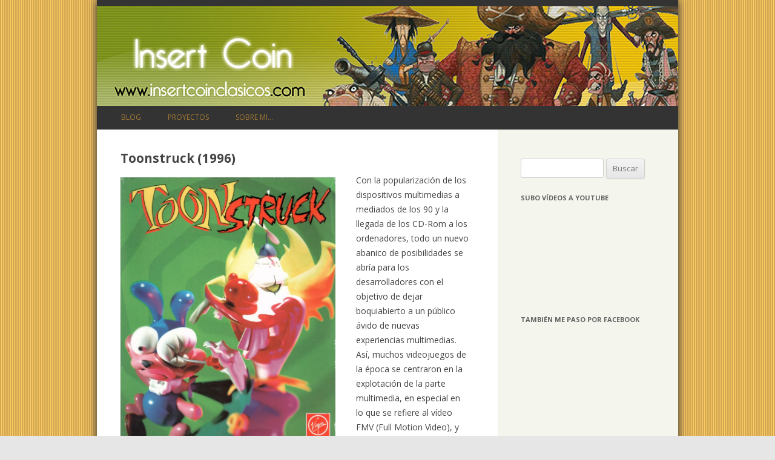

--- FILE ---
content_type: text/html; charset=UTF-8
request_url: https://www.insertcoinclasicos.com/2019/11/14/toonstruck-1996/
body_size: 45364
content:
<!DOCTYPE html>
<!--[if IE 7]>
<html class="ie ie7" lang="es">
<![endif]-->
<!--[if IE 8]>
<html class="ie ie8" lang="es">
<![endif]-->
<!--[if !(IE 7) & !(IE 8)]><!-->
<html lang="es">
<!--<![endif]-->
<head>
<meta charset="UTF-8" />
<meta name="viewport" content="width=device-width" />
<title>Toonstruck (1996) | Insert Coin</title>
<link rel="profile" href="http://gmpg.org/xfn/11" />
<link rel="pingback" href="https://www.insertcoinclasicos.com/xmlrpc.php" />
<link rel="shortcut icon" href="https://www.insertcoinclasicos.com/wp-content/themes/twentytwelvelives/favicon.ico" />
<!--[if lt IE 9]>
<script src="https://www.insertcoinclasicos.com/wp-content/themes/twentytwelvelives/js/html5.js" type="text/javascript"></script>
<![endif]-->
<meta name='robots' content='max-image-preview:large' />
	<style>img:is([sizes="auto" i], [sizes^="auto," i]) { contain-intrinsic-size: 3000px 1500px }</style>
	<link rel='dns-prefetch' href='//secure.gravatar.com' />
<link rel='dns-prefetch' href='//stats.wp.com' />
<link rel='dns-prefetch' href='//fonts.googleapis.com' />
<link rel='dns-prefetch' href='//v0.wordpress.com' />
<link rel="alternate" type="application/rss+xml" title="Insert Coin &raquo; Feed" href="https://www.insertcoinclasicos.com/feed/" />
<link rel="alternate" type="application/rss+xml" title="Insert Coin &raquo; Feed de los comentarios" href="https://www.insertcoinclasicos.com/comments/feed/" />
<link rel="alternate" type="application/rss+xml" title="Insert Coin &raquo; Comentario Toonstruck (1996) del feed" href="https://www.insertcoinclasicos.com/2019/11/14/toonstruck-1996/feed/" />
<script type="text/javascript">
/* <![CDATA[ */
window._wpemojiSettings = {"baseUrl":"https:\/\/s.w.org\/images\/core\/emoji\/16.0.1\/72x72\/","ext":".png","svgUrl":"https:\/\/s.w.org\/images\/core\/emoji\/16.0.1\/svg\/","svgExt":".svg","source":{"concatemoji":"https:\/\/www.insertcoinclasicos.com\/wp-includes\/js\/wp-emoji-release.min.js?ver=6.8.3"}};
/*! This file is auto-generated */
!function(s,n){var o,i,e;function c(e){try{var t={supportTests:e,timestamp:(new Date).valueOf()};sessionStorage.setItem(o,JSON.stringify(t))}catch(e){}}function p(e,t,n){e.clearRect(0,0,e.canvas.width,e.canvas.height),e.fillText(t,0,0);var t=new Uint32Array(e.getImageData(0,0,e.canvas.width,e.canvas.height).data),a=(e.clearRect(0,0,e.canvas.width,e.canvas.height),e.fillText(n,0,0),new Uint32Array(e.getImageData(0,0,e.canvas.width,e.canvas.height).data));return t.every(function(e,t){return e===a[t]})}function u(e,t){e.clearRect(0,0,e.canvas.width,e.canvas.height),e.fillText(t,0,0);for(var n=e.getImageData(16,16,1,1),a=0;a<n.data.length;a++)if(0!==n.data[a])return!1;return!0}function f(e,t,n,a){switch(t){case"flag":return n(e,"\ud83c\udff3\ufe0f\u200d\u26a7\ufe0f","\ud83c\udff3\ufe0f\u200b\u26a7\ufe0f")?!1:!n(e,"\ud83c\udde8\ud83c\uddf6","\ud83c\udde8\u200b\ud83c\uddf6")&&!n(e,"\ud83c\udff4\udb40\udc67\udb40\udc62\udb40\udc65\udb40\udc6e\udb40\udc67\udb40\udc7f","\ud83c\udff4\u200b\udb40\udc67\u200b\udb40\udc62\u200b\udb40\udc65\u200b\udb40\udc6e\u200b\udb40\udc67\u200b\udb40\udc7f");case"emoji":return!a(e,"\ud83e\udedf")}return!1}function g(e,t,n,a){var r="undefined"!=typeof WorkerGlobalScope&&self instanceof WorkerGlobalScope?new OffscreenCanvas(300,150):s.createElement("canvas"),o=r.getContext("2d",{willReadFrequently:!0}),i=(o.textBaseline="top",o.font="600 32px Arial",{});return e.forEach(function(e){i[e]=t(o,e,n,a)}),i}function t(e){var t=s.createElement("script");t.src=e,t.defer=!0,s.head.appendChild(t)}"undefined"!=typeof Promise&&(o="wpEmojiSettingsSupports",i=["flag","emoji"],n.supports={everything:!0,everythingExceptFlag:!0},e=new Promise(function(e){s.addEventListener("DOMContentLoaded",e,{once:!0})}),new Promise(function(t){var n=function(){try{var e=JSON.parse(sessionStorage.getItem(o));if("object"==typeof e&&"number"==typeof e.timestamp&&(new Date).valueOf()<e.timestamp+604800&&"object"==typeof e.supportTests)return e.supportTests}catch(e){}return null}();if(!n){if("undefined"!=typeof Worker&&"undefined"!=typeof OffscreenCanvas&&"undefined"!=typeof URL&&URL.createObjectURL&&"undefined"!=typeof Blob)try{var e="postMessage("+g.toString()+"("+[JSON.stringify(i),f.toString(),p.toString(),u.toString()].join(",")+"));",a=new Blob([e],{type:"text/javascript"}),r=new Worker(URL.createObjectURL(a),{name:"wpTestEmojiSupports"});return void(r.onmessage=function(e){c(n=e.data),r.terminate(),t(n)})}catch(e){}c(n=g(i,f,p,u))}t(n)}).then(function(e){for(var t in e)n.supports[t]=e[t],n.supports.everything=n.supports.everything&&n.supports[t],"flag"!==t&&(n.supports.everythingExceptFlag=n.supports.everythingExceptFlag&&n.supports[t]);n.supports.everythingExceptFlag=n.supports.everythingExceptFlag&&!n.supports.flag,n.DOMReady=!1,n.readyCallback=function(){n.DOMReady=!0}}).then(function(){return e}).then(function(){var e;n.supports.everything||(n.readyCallback(),(e=n.source||{}).concatemoji?t(e.concatemoji):e.wpemoji&&e.twemoji&&(t(e.twemoji),t(e.wpemoji)))}))}((window,document),window._wpemojiSettings);
/* ]]> */
</script>
<style id='wp-emoji-styles-inline-css' type='text/css'>

	img.wp-smiley, img.emoji {
		display: inline !important;
		border: none !important;
		box-shadow: none !important;
		height: 1em !important;
		width: 1em !important;
		margin: 0 0.07em !important;
		vertical-align: -0.1em !important;
		background: none !important;
		padding: 0 !important;
	}
</style>
<link rel='stylesheet' id='wp-block-library-css' href='https://www.insertcoinclasicos.com/wp-includes/css/dist/block-library/style.min.css?ver=6.8.3' type='text/css' media='all' />
<style id='classic-theme-styles-inline-css' type='text/css'>
/*! This file is auto-generated */
.wp-block-button__link{color:#fff;background-color:#32373c;border-radius:9999px;box-shadow:none;text-decoration:none;padding:calc(.667em + 2px) calc(1.333em + 2px);font-size:1.125em}.wp-block-file__button{background:#32373c;color:#fff;text-decoration:none}
</style>
<link rel='stylesheet' id='mediaelement-css' href='https://www.insertcoinclasicos.com/wp-includes/js/mediaelement/mediaelementplayer-legacy.min.css?ver=4.2.17' type='text/css' media='all' />
<link rel='stylesheet' id='wp-mediaelement-css' href='https://www.insertcoinclasicos.com/wp-includes/js/mediaelement/wp-mediaelement.min.css?ver=6.8.3' type='text/css' media='all' />
<style id='jetpack-sharing-buttons-style-inline-css' type='text/css'>
.jetpack-sharing-buttons__services-list{display:flex;flex-direction:row;flex-wrap:wrap;gap:0;list-style-type:none;margin:5px;padding:0}.jetpack-sharing-buttons__services-list.has-small-icon-size{font-size:12px}.jetpack-sharing-buttons__services-list.has-normal-icon-size{font-size:16px}.jetpack-sharing-buttons__services-list.has-large-icon-size{font-size:24px}.jetpack-sharing-buttons__services-list.has-huge-icon-size{font-size:36px}@media print{.jetpack-sharing-buttons__services-list{display:none!important}}.editor-styles-wrapper .wp-block-jetpack-sharing-buttons{gap:0;padding-inline-start:0}ul.jetpack-sharing-buttons__services-list.has-background{padding:1.25em 2.375em}
</style>
<style id='global-styles-inline-css' type='text/css'>
:root{--wp--preset--aspect-ratio--square: 1;--wp--preset--aspect-ratio--4-3: 4/3;--wp--preset--aspect-ratio--3-4: 3/4;--wp--preset--aspect-ratio--3-2: 3/2;--wp--preset--aspect-ratio--2-3: 2/3;--wp--preset--aspect-ratio--16-9: 16/9;--wp--preset--aspect-ratio--9-16: 9/16;--wp--preset--color--black: #000000;--wp--preset--color--cyan-bluish-gray: #abb8c3;--wp--preset--color--white: #ffffff;--wp--preset--color--pale-pink: #f78da7;--wp--preset--color--vivid-red: #cf2e2e;--wp--preset--color--luminous-vivid-orange: #ff6900;--wp--preset--color--luminous-vivid-amber: #fcb900;--wp--preset--color--light-green-cyan: #7bdcb5;--wp--preset--color--vivid-green-cyan: #00d084;--wp--preset--color--pale-cyan-blue: #8ed1fc;--wp--preset--color--vivid-cyan-blue: #0693e3;--wp--preset--color--vivid-purple: #9b51e0;--wp--preset--gradient--vivid-cyan-blue-to-vivid-purple: linear-gradient(135deg,rgba(6,147,227,1) 0%,rgb(155,81,224) 100%);--wp--preset--gradient--light-green-cyan-to-vivid-green-cyan: linear-gradient(135deg,rgb(122,220,180) 0%,rgb(0,208,130) 100%);--wp--preset--gradient--luminous-vivid-amber-to-luminous-vivid-orange: linear-gradient(135deg,rgba(252,185,0,1) 0%,rgba(255,105,0,1) 100%);--wp--preset--gradient--luminous-vivid-orange-to-vivid-red: linear-gradient(135deg,rgba(255,105,0,1) 0%,rgb(207,46,46) 100%);--wp--preset--gradient--very-light-gray-to-cyan-bluish-gray: linear-gradient(135deg,rgb(238,238,238) 0%,rgb(169,184,195) 100%);--wp--preset--gradient--cool-to-warm-spectrum: linear-gradient(135deg,rgb(74,234,220) 0%,rgb(151,120,209) 20%,rgb(207,42,186) 40%,rgb(238,44,130) 60%,rgb(251,105,98) 80%,rgb(254,248,76) 100%);--wp--preset--gradient--blush-light-purple: linear-gradient(135deg,rgb(255,206,236) 0%,rgb(152,150,240) 100%);--wp--preset--gradient--blush-bordeaux: linear-gradient(135deg,rgb(254,205,165) 0%,rgb(254,45,45) 50%,rgb(107,0,62) 100%);--wp--preset--gradient--luminous-dusk: linear-gradient(135deg,rgb(255,203,112) 0%,rgb(199,81,192) 50%,rgb(65,88,208) 100%);--wp--preset--gradient--pale-ocean: linear-gradient(135deg,rgb(255,245,203) 0%,rgb(182,227,212) 50%,rgb(51,167,181) 100%);--wp--preset--gradient--electric-grass: linear-gradient(135deg,rgb(202,248,128) 0%,rgb(113,206,126) 100%);--wp--preset--gradient--midnight: linear-gradient(135deg,rgb(2,3,129) 0%,rgb(40,116,252) 100%);--wp--preset--font-size--small: 13px;--wp--preset--font-size--medium: 20px;--wp--preset--font-size--large: 36px;--wp--preset--font-size--x-large: 42px;--wp--preset--spacing--20: 0.44rem;--wp--preset--spacing--30: 0.67rem;--wp--preset--spacing--40: 1rem;--wp--preset--spacing--50: 1.5rem;--wp--preset--spacing--60: 2.25rem;--wp--preset--spacing--70: 3.38rem;--wp--preset--spacing--80: 5.06rem;--wp--preset--shadow--natural: 6px 6px 9px rgba(0, 0, 0, 0.2);--wp--preset--shadow--deep: 12px 12px 50px rgba(0, 0, 0, 0.4);--wp--preset--shadow--sharp: 6px 6px 0px rgba(0, 0, 0, 0.2);--wp--preset--shadow--outlined: 6px 6px 0px -3px rgba(255, 255, 255, 1), 6px 6px rgba(0, 0, 0, 1);--wp--preset--shadow--crisp: 6px 6px 0px rgba(0, 0, 0, 1);}:where(.is-layout-flex){gap: 0.5em;}:where(.is-layout-grid){gap: 0.5em;}body .is-layout-flex{display: flex;}.is-layout-flex{flex-wrap: wrap;align-items: center;}.is-layout-flex > :is(*, div){margin: 0;}body .is-layout-grid{display: grid;}.is-layout-grid > :is(*, div){margin: 0;}:where(.wp-block-columns.is-layout-flex){gap: 2em;}:where(.wp-block-columns.is-layout-grid){gap: 2em;}:where(.wp-block-post-template.is-layout-flex){gap: 1.25em;}:where(.wp-block-post-template.is-layout-grid){gap: 1.25em;}.has-black-color{color: var(--wp--preset--color--black) !important;}.has-cyan-bluish-gray-color{color: var(--wp--preset--color--cyan-bluish-gray) !important;}.has-white-color{color: var(--wp--preset--color--white) !important;}.has-pale-pink-color{color: var(--wp--preset--color--pale-pink) !important;}.has-vivid-red-color{color: var(--wp--preset--color--vivid-red) !important;}.has-luminous-vivid-orange-color{color: var(--wp--preset--color--luminous-vivid-orange) !important;}.has-luminous-vivid-amber-color{color: var(--wp--preset--color--luminous-vivid-amber) !important;}.has-light-green-cyan-color{color: var(--wp--preset--color--light-green-cyan) !important;}.has-vivid-green-cyan-color{color: var(--wp--preset--color--vivid-green-cyan) !important;}.has-pale-cyan-blue-color{color: var(--wp--preset--color--pale-cyan-blue) !important;}.has-vivid-cyan-blue-color{color: var(--wp--preset--color--vivid-cyan-blue) !important;}.has-vivid-purple-color{color: var(--wp--preset--color--vivid-purple) !important;}.has-black-background-color{background-color: var(--wp--preset--color--black) !important;}.has-cyan-bluish-gray-background-color{background-color: var(--wp--preset--color--cyan-bluish-gray) !important;}.has-white-background-color{background-color: var(--wp--preset--color--white) !important;}.has-pale-pink-background-color{background-color: var(--wp--preset--color--pale-pink) !important;}.has-vivid-red-background-color{background-color: var(--wp--preset--color--vivid-red) !important;}.has-luminous-vivid-orange-background-color{background-color: var(--wp--preset--color--luminous-vivid-orange) !important;}.has-luminous-vivid-amber-background-color{background-color: var(--wp--preset--color--luminous-vivid-amber) !important;}.has-light-green-cyan-background-color{background-color: var(--wp--preset--color--light-green-cyan) !important;}.has-vivid-green-cyan-background-color{background-color: var(--wp--preset--color--vivid-green-cyan) !important;}.has-pale-cyan-blue-background-color{background-color: var(--wp--preset--color--pale-cyan-blue) !important;}.has-vivid-cyan-blue-background-color{background-color: var(--wp--preset--color--vivid-cyan-blue) !important;}.has-vivid-purple-background-color{background-color: var(--wp--preset--color--vivid-purple) !important;}.has-black-border-color{border-color: var(--wp--preset--color--black) !important;}.has-cyan-bluish-gray-border-color{border-color: var(--wp--preset--color--cyan-bluish-gray) !important;}.has-white-border-color{border-color: var(--wp--preset--color--white) !important;}.has-pale-pink-border-color{border-color: var(--wp--preset--color--pale-pink) !important;}.has-vivid-red-border-color{border-color: var(--wp--preset--color--vivid-red) !important;}.has-luminous-vivid-orange-border-color{border-color: var(--wp--preset--color--luminous-vivid-orange) !important;}.has-luminous-vivid-amber-border-color{border-color: var(--wp--preset--color--luminous-vivid-amber) !important;}.has-light-green-cyan-border-color{border-color: var(--wp--preset--color--light-green-cyan) !important;}.has-vivid-green-cyan-border-color{border-color: var(--wp--preset--color--vivid-green-cyan) !important;}.has-pale-cyan-blue-border-color{border-color: var(--wp--preset--color--pale-cyan-blue) !important;}.has-vivid-cyan-blue-border-color{border-color: var(--wp--preset--color--vivid-cyan-blue) !important;}.has-vivid-purple-border-color{border-color: var(--wp--preset--color--vivid-purple) !important;}.has-vivid-cyan-blue-to-vivid-purple-gradient-background{background: var(--wp--preset--gradient--vivid-cyan-blue-to-vivid-purple) !important;}.has-light-green-cyan-to-vivid-green-cyan-gradient-background{background: var(--wp--preset--gradient--light-green-cyan-to-vivid-green-cyan) !important;}.has-luminous-vivid-amber-to-luminous-vivid-orange-gradient-background{background: var(--wp--preset--gradient--luminous-vivid-amber-to-luminous-vivid-orange) !important;}.has-luminous-vivid-orange-to-vivid-red-gradient-background{background: var(--wp--preset--gradient--luminous-vivid-orange-to-vivid-red) !important;}.has-very-light-gray-to-cyan-bluish-gray-gradient-background{background: var(--wp--preset--gradient--very-light-gray-to-cyan-bluish-gray) !important;}.has-cool-to-warm-spectrum-gradient-background{background: var(--wp--preset--gradient--cool-to-warm-spectrum) !important;}.has-blush-light-purple-gradient-background{background: var(--wp--preset--gradient--blush-light-purple) !important;}.has-blush-bordeaux-gradient-background{background: var(--wp--preset--gradient--blush-bordeaux) !important;}.has-luminous-dusk-gradient-background{background: var(--wp--preset--gradient--luminous-dusk) !important;}.has-pale-ocean-gradient-background{background: var(--wp--preset--gradient--pale-ocean) !important;}.has-electric-grass-gradient-background{background: var(--wp--preset--gradient--electric-grass) !important;}.has-midnight-gradient-background{background: var(--wp--preset--gradient--midnight) !important;}.has-small-font-size{font-size: var(--wp--preset--font-size--small) !important;}.has-medium-font-size{font-size: var(--wp--preset--font-size--medium) !important;}.has-large-font-size{font-size: var(--wp--preset--font-size--large) !important;}.has-x-large-font-size{font-size: var(--wp--preset--font-size--x-large) !important;}
:where(.wp-block-post-template.is-layout-flex){gap: 1.25em;}:where(.wp-block-post-template.is-layout-grid){gap: 1.25em;}
:where(.wp-block-columns.is-layout-flex){gap: 2em;}:where(.wp-block-columns.is-layout-grid){gap: 2em;}
:root :where(.wp-block-pullquote){font-size: 1.5em;line-height: 1.6;}
</style>
<link rel='stylesheet' id='twentytwelve-fonts-css' href='https://fonts.googleapis.com/css?family=Open+Sans:400italic,700italic,400,700&#038;subset=latin,latin-ext' type='text/css' media='all' />
<link rel='stylesheet' id='twentytwelve-style-css' href='https://www.insertcoinclasicos.com/wp-content/themes/twentytwelvelives/style.css?ver=6.8.3' type='text/css' media='all' />
<!--[if lt IE 9]>
<link rel='stylesheet' id='twentytwelve-ie-css' href='https://www.insertcoinclasicos.com/wp-content/themes/twentytwelvelives/css/ie.css?ver=20121010' type='text/css' media='all' />
<![endif]-->
<script type="text/javascript" src="https://www.insertcoinclasicos.com/wp-includes/js/jquery/jquery.min.js?ver=3.7.1" id="jquery-core-js"></script>
<script type="text/javascript" src="https://www.insertcoinclasicos.com/wp-includes/js/jquery/jquery-migrate.min.js?ver=3.4.1" id="jquery-migrate-js"></script>
<link rel="https://api.w.org/" href="https://www.insertcoinclasicos.com/wp-json/" /><link rel="alternate" title="JSON" type="application/json" href="https://www.insertcoinclasicos.com/wp-json/wp/v2/posts/2439158" /><link rel="EditURI" type="application/rsd+xml" title="RSD" href="https://www.insertcoinclasicos.com/xmlrpc.php?rsd" />
<meta name="generator" content="WordPress 6.8.3" />
<link rel="canonical" href="https://www.insertcoinclasicos.com/2019/11/14/toonstruck-1996/" />
<link rel='shortlink' href='https://wp.me/p56hPY-aexg' />
<link rel="alternate" title="oEmbed (JSON)" type="application/json+oembed" href="https://www.insertcoinclasicos.com/wp-json/oembed/1.0/embed?url=https%3A%2F%2Fwww.insertcoinclasicos.com%2F2019%2F11%2F14%2Ftoonstruck-1996%2F" />
<link rel="alternate" title="oEmbed (XML)" type="text/xml+oembed" href="https://www.insertcoinclasicos.com/wp-json/oembed/1.0/embed?url=https%3A%2F%2Fwww.insertcoinclasicos.com%2F2019%2F11%2F14%2Ftoonstruck-1996%2F&#038;format=xml" />
	<style>img#wpstats{display:none}</style>
		<style type="text/css">.recentcomments a{display:inline !important;padding:0 !important;margin:0 !important;}</style>	<style type="text/css" id="twentytwelve-header-css">
			.site-title,
		.site-description {
			position: absolute;
			clip: rect(1px 1px 1px 1px); /* IE7 */
			clip: rect(1px, 1px, 1px, 1px);
		}
		</style>
	<style type="text/css" id="custom-background-css">
body.custom-background { background-image: url("https://www.insertcoinclasicos.com/wp-content/uploads/2014/09/background.png"); background-position: left top; background-size: auto; background-repeat: repeat; background-attachment: scroll; }
</style>
	
<!-- Jetpack Open Graph Tags -->
<meta property="og:type" content="article" />
<meta property="og:title" content="Toonstruck (1996)" />
<meta property="og:url" content="https://www.insertcoinclasicos.com/2019/11/14/toonstruck-1996/" />
<meta property="og:description" content="Portada de Toonstruck Con la popularización de los dispositivos multimedias a mediados de los 90 y la llegada de los CD-Rom a los ordenadores, todo un nuevo abanico de posibilidades se abría para l…" />
<meta property="article:published_time" content="2019-11-14T16:32:11+00:00" />
<meta property="article:modified_time" content="2019-11-14T16:32:11+00:00" />
<meta property="og:site_name" content="Insert Coin" />
<meta property="og:image" content="https://www.insertcoinclasicos.com/wp-content/uploads/2019/11/Toonstruck-screenshot-3.png" />
<meta property="og:image:width" content="530" />
<meta property="og:image:height" content="398" />
<meta property="og:image:alt" content="" />
<meta property="og:locale" content="es_ES" />
<meta name="twitter:text:title" content="Toonstruck (1996)" />
<meta name="twitter:image" content="https://www.insertcoinclasicos.com/wp-content/uploads/2019/11/Toonstruck-screenshot-3.png?w=640" />
<meta name="twitter:card" content="summary_large_image" />

<!-- End Jetpack Open Graph Tags -->
<link rel="icon" href="https://www.insertcoinclasicos.com/wp-content/uploads/2014/09/cropped-guybrush-32x32.jpg" sizes="32x32" />
<link rel="icon" href="https://www.insertcoinclasicos.com/wp-content/uploads/2014/09/cropped-guybrush-192x192.jpg" sizes="192x192" />
<link rel="apple-touch-icon" href="https://www.insertcoinclasicos.com/wp-content/uploads/2014/09/cropped-guybrush-180x180.jpg" />
<meta name="msapplication-TileImage" content="https://www.insertcoinclasicos.com/wp-content/uploads/2014/09/cropped-guybrush-270x270.jpg" />
</head>

<body class="wp-singular post-template-default single single-post postid-2439158 single-format-standard custom-background wp-theme-twentytwelvelives custom-font-enabled single-author">
<div id="page" class="hfeed site">
	<header id="masthead" class="site-header" role="banner">

				<a href="https://www.insertcoinclasicos.com/"><img src="https://www.insertcoinclasicos.com/wp-content/uploads/2014/09/copy-cabecera-monkeyisland.jpg" class="header-image" width="960" height="165" alt="" /></a>
		
		<hgroup>
			<h1 class="site-title"><a href="https://www.insertcoinclasicos.com/" title="Insert Coin" rel="home">Insert Coin</a></h1>
			<h2 class="site-description">Desempolva tus viejos cartuchos</h2>
		</hgroup>

		<nav id="site-navigation" class="main-navigation" role="navigation">
			<button class="menu-toggle">< Menú ></button>
			<a class="assistive-text" href="#content" title="Saltar al contenido">Saltar al contenido</a>
			<div class="menu-menu-1-container"><ul id="menu-menu-1" class="nav-menu"><li id="menu-item-2437798" class="menu-item menu-item-type-custom menu-item-object-custom menu-item-home menu-item-2437798"><a href="http://www.insertcoinclasicos.com/">Blog</a></li>
<li id="menu-item-2437803" class="menu-item menu-item-type-post_type menu-item-object-page menu-item-2437803"><a href="https://www.insertcoinclasicos.com/proyectos/">Proyectos</a></li>
<li id="menu-item-2437799" class="menu-item menu-item-type-post_type menu-item-object-page menu-item-2437799"><a href="https://www.insertcoinclasicos.com/sobre-mi/">Sobre mi&#8230;</a></li>
</ul></div>		</nav><!-- #site-navigation -->
	</header><!-- #masthead -->

	<div id="main" class="wrapper">
	<div id="primary" class="site-content">
		<div id="content" role="main">

			
				
	<article id="post-2439158" class="post-2439158 post type-post status-publish format-standard hentry category-varios tag-burst tag-christopher-lloyd tag-pc tag-virgin">
				<header class="entry-header">
			
						<h1 class="entry-title">Toonstruck (1996)</h1>
								</header><!-- .entry-header -->

				<div class="entry-content">
			
<div class="wp-block-image"><figure class="alignleft is-resized"><img fetchpriority="high" decoding="async" src="https://www.insertcoinclasicos.com/wp-content/uploads/2019/11/ToonStruck-cover-795x1024.jpg" alt="" class="wp-image-2439159" width="355" height="457" srcset="https://www.insertcoinclasicos.com/wp-content/uploads/2019/11/ToonStruck-cover-795x1024.jpg 795w, https://www.insertcoinclasicos.com/wp-content/uploads/2019/11/ToonStruck-cover-233x300.jpg 233w, https://www.insertcoinclasicos.com/wp-content/uploads/2019/11/ToonStruck-cover-768x989.jpg 768w, https://www.insertcoinclasicos.com/wp-content/uploads/2019/11/ToonStruck-cover.jpg 2028w" sizes="(max-width: 355px) 100vw, 355px" /><figcaption>Portada de Toonstruck</figcaption></figure></div>



<p>Con la popularización de los dispositivos multimedias a mediados de los 90 y la llegada de los CD-Rom a los ordenadores, todo un nuevo abanico de posibilidades se abría para los desarrolladores con el objetivo de dejar boquiabierto a un público ávido de nuevas experiencias multimedias. Así, muchos videojuegos de la época se centraron en la explotación de la parte multimedia, en especial en lo que se refiere al vídeo FMV (Full Motion Video), y no se pensó tanto en la parte jugable. Es por esto que, una vez pasada la vorágine, muchos juegos de la época pasaron al olvido y, ya en su momento, tuvieron una suerte desigual. El problema venía en que el fracaso era más penado debido a la fuerte inversión que requería un producto de estas características.</p>



<p>Es el caso de <em>Toonstruck</em>, una aventura gráfica lo suficientemente sólida por si misma, pero que los componentes audiovisuales que se implementaron dieron más problemas que beneficios. Toonstruck es una aventura gráfica desarrollada por Burst y distribuida por Virgin Interactive en la que se mezcla la animación con actores reales. Para esta tarea, se hicieron con los servicios como actor principal de Christopher Lloyd, el cual ya tenía una larga carrera cinematográfica (<em>Alguien voló sobre el nido del Cuco, Regreso al Futuro, La Familia Addams</em>&#8230;) e incluso experiencia a la hora de mezclar su actuación con elementos de animación: <em>¿Quién engañó a Roger Rabbit?</em>.</p>



<div class="wp-block-image"><figure class="aligncenter is-resized"><img decoding="async" src="https://www.insertcoinclasicos.com/wp-content/uploads/2019/11/Toonstruck-screenshot-1.png" alt="" class="wp-image-2439162" width="585" height="376" srcset="https://www.insertcoinclasicos.com/wp-content/uploads/2019/11/Toonstruck-screenshot-1.png 540w, https://www.insertcoinclasicos.com/wp-content/uploads/2019/11/Toonstruck-screenshot-1-300x193.png 300w" sizes="(max-width: 585px) 100vw, 585px" /><figcaption>El pobre de Cristopher Lloyd siempre tiene problemas con los <em>dibus</em></figcaption></figure></div>



<p>El protagonista de la historia es Andrés Truido, un animador de dibujos animados y creador de la popular serie <em>Fluffy Fluffy Bun Bun Show</em>. A pesar de ser el creador de esta obra tan exitosa, no deja de ser un <em>currito</em> que se encuentra permanentemente atemorizado por su jefe. Además, Andrés odia su propia creación y su ilusión es hacer una serie sobre otro personaje de reciente creación: Flux Tarambana. Sin embargo en su empresa, lejos de estar interesada en esta nueva creación, le piden a Andrés que cree más coprotagonistas para el show más popular. Mientras está en plena crisis creativa, el televisor de Andrés lo teletransporta a un universo paralelo de dibujos animados donde se encuentran todas sus creaciones. Allí tendrá que ayudar a Flux a salvar el mundo de dibujos animados antes de volver al mundo real.</p>



<p>Tras una larga introducción de calidad profesional, la aventura se nos presenta como un <em>point &amp; click</em> clásico donde el principal punto a destacar es su estilo cartoon y, evidentemente, la integración del personaje de Lloyd dentro del escenario. Las acciones no son elegibles, sino que se van adaptando según el objeto que vayamos señalando con el puntero, así como las diversas combinaciones con distintos elementos del inventario. De igual manera, para la resolución de ciertos puzles también se podrá hacer uso del personaje de Flux, de una forma similar a como se hacía en <em><a href="https://www.insertcoinclasicos.com/2007/08/21/sam-max-hit-the-road-1993/">Sam &amp; Max: Hit the Road</a></em><a href="https://www.insertcoinclasicos.com/2007/08/21/sam-max-hit-the-road-1993/">.</a> Las líneas de diálogo tampoco son elegibles sino que tendremos una serie de iconos representativos sobre el tema a tratar.</p>



<figure class="wp-block-image"><img decoding="async" width="640" height="400" src="https://www.insertcoinclasicos.com/wp-content/uploads/2019/11/Toonstruck-screenshot-2.png" alt="" class="wp-image-2439163" srcset="https://www.insertcoinclasicos.com/wp-content/uploads/2019/11/Toonstruck-screenshot-2.png 640w, https://www.insertcoinclasicos.com/wp-content/uploads/2019/11/Toonstruck-screenshot-2-300x188.png 300w" sizes="(max-width: 640px) 100vw, 640px" /><figcaption>El apartado artístico de Toonstruck es impresionante</figcaption></figure>



<p>Teniendo en cuenta que las referencias de la época son las aventuras de <a href="https://www.insertcoinclasicos.com/2008/06/01/grandes-companias-xiii-lucas-arts/">Lucas Arts</a> y <a href="https://www.insertcoinclasicos.com/2007/09/05/grandes-companias-viii-sierra/">Sierra</a>, hay que decir que en líneas generales estamos ante unos puzles más sencillos que la media de los juegos de esas dos compañías. A pesar de la inspiración en los dibujos animados, los puzles son más lógicos e intuitivos, además de haber un número bastante menor de objetos y elementos interactivos, por lo que es habitual encontrar habitaciones en las que solo hay que interactuar con un objeto de una forma bastante clara. Curiosamente, la dificultad viene aumentada por una serie de minijuegos integrados en la historia con desigual fortuna que pueden llegar a ser desesperantes.</p>



<p>Aunque estamos ante una aventura gráfica más que correcta, es cierto que lastra diversos problemas derivados, en su gran mayoría, por los problemas de desarrollo que tuvo el juego. <em>Toonstruck</em> vio la luz en octubre de 1996, a pesar de que estaba planeado para 1995. Este retraso, que hoy en día no nos extrañaría, fue un gran problema de planificación, ya que principalmente vino dado por el trabajo de animación que se alargaba sin solución. Si a esto le sumamos que el juego tuvo un presupuesto de 8 millones de dólares, el problema cada vez era mayor. Esto hizo también que el juego fuera mutilado respecto a la idea original, dividiéndose en dos partes aunque la segunda nunca llegó a la luz. Podemos percibir esto en algunas ciertas inconsistencias en el guión y en la aparición de ciertos personajes con menos protagonismo del esperado.</p>



<div class="wp-block-image"><figure class="aligncenter is-resized"><img loading="lazy" decoding="async" src="https://www.insertcoinclasicos.com/wp-content/uploads/2019/11/Toonstruck-screenshot-3.png" alt="" class="wp-image-2439165" width="586" height="440" srcset="https://www.insertcoinclasicos.com/wp-content/uploads/2019/11/Toonstruck-screenshot-3.png 530w, https://www.insertcoinclasicos.com/wp-content/uploads/2019/11/Toonstruck-screenshot-3-300x225.png 300w" sizes="auto, (max-width: 586px) 100vw, 586px" /><figcaption>Con este portero cualquiera se atreve a intentar entrar en deportivas</figcaption></figure></div>



<p>No obstante, estos problemas no deben alejarnos de que Toonstruck es una buena aventura. La parte artística es impresionante y, dada la fecha, tenemos una integración de Lloyd en el mundo animado más que loable. A esto hay que añadir un apartado sonoro en el que se cuenta con un doblaje profesional que en la versión original cuenta con actores de renombre como Dan Castellaneta o Tim Curry; y que además fue localizado en cada uno de los países donde fue vendido.</p>



<p>A pesar de que la prensa especializada de la época prestó bastante a este juego, en especial durante sus fases de desarrollo, lo cierto es que fue un sonoro fracaso que acrecentó el problema económico provocado por el retraso en la salida y la gran inversión inicial. Según fuentes de la propia Virgin Interactive, en 1998 apenas habían llegado a las 150.000 copias vendidas en todo el mundo, siendo uno de los fracasos más sonados de la historia de los videojuegos de PC. Esto acabo con toda esperanza de tener esa segunda parte y aunque, una vez que Toonstruck se convirtió en una obra de culto, de forma particular por diversos desarrolladores ha habido intentos de terminar de desarrollarla, aún no ha visto la luz.</p>



<p>En esta lista de vídeos tenéis la solución en castellano:<br></p>



<figure class="wp-block-embed-youtube wp-block-embed is-type-video is-provider-youtube wp-embed-aspect-16-9 wp-has-aspect-ratio"><div class="wp-block-embed__wrapper">
<iframe loading="lazy" title="Guía Toonstruck (Parte 1)" width="625" height="352" src="https://www.youtube.com/embed/rGC0oZHvPQ4?list=PLIzOxXD8rfHIGwbYtH-FkPXO4No60ML-O" frameborder="0" allow="accelerometer; autoplay; clipboard-write; encrypted-media; gyroscope; picture-in-picture; web-share" referrerpolicy="strict-origin-when-cross-origin" allowfullscreen></iframe>
</div></figure>
					</div><!-- .entry-content -->
		
		<footer class="entry-meta">
			Esta entrada se publicó en <a href="https://www.insertcoinclasicos.com/category/varios/" rel="category tag">Varios</a> y está etiquetada con <a href="https://www.insertcoinclasicos.com/tag/burst/" rel="tag">burst</a>, <a href="https://www.insertcoinclasicos.com/tag/christopher-lloyd/" rel="tag">Christopher Lloyd</a>, <a href="https://www.insertcoinclasicos.com/tag/pc/" rel="tag">pc</a>, <a href="https://www.insertcoinclasicos.com/tag/virgin/" rel="tag">virgin</a> en <a href="https://www.insertcoinclasicos.com/2019/11/14/toonstruck-1996/" title="4:32 pm" rel="bookmark"><time class="entry-date" datetime="2019-11-14T16:32:11+00:00">14 noviembre, 2019</time></a><span class="by-author"> por <span class="author vcard"><a class="url fn n" href="https://www.insertcoinclasicos.com/author/jaimixx/" title="Ver todas las entradas de jaimixx" rel="author">jaimixx</a></span></span>.			<a href="https://www.insertcoinclasicos.com/2019/11/14/toonstruck-1996/#respond"><span class="leave-reply">Deja un comentario</span></a>			
					</footer><!-- .entry-meta -->
	</article><!-- #post -->

				<nav class="nav-single">
					<h3 class="assistive-text">Navegación de entradas</h3>
					<span class="nav-previous"><a href="https://www.insertcoinclasicos.com/2019/10/24/superkarts-1995/" rel="prev"><span class="meta-nav">&larr;</span> SuperKarts (1995)</a></span>
					<span class="nav-next"><a href="https://www.insertcoinclasicos.com/2019/12/27/call-of-duty-2003/" rel="next">Call of Duty (2003) <span class="meta-nav">&rarr;</span></a></span>
				</nav><!-- .nav-single -->

				
<div id="comments" class="comments-area">

	
	
		<div id="respond" class="comment-respond">
		<h3 id="reply-title" class="comment-reply-title">Deja una respuesta <small><a rel="nofollow" id="cancel-comment-reply-link" href="/2019/11/14/toonstruck-1996/#respond" style="display:none;">Cancelar la respuesta</a></small></h3><form action="https://www.insertcoinclasicos.com/wp-comments-post.php" method="post" id="commentform" class="comment-form"><p class="comment-notes"><span id="email-notes">Tu dirección de correo electrónico no será publicada.</span> <span class="required-field-message">Los campos obligatorios están marcados con <span class="required">*</span></span></p><p class="comment-form-comment"><label for="comment">Comentario <span class="required">*</span></label> <textarea id="comment" name="comment" cols="45" rows="8" maxlength="65525" required="required"></textarea></p><p class="comment-form-author"><label for="author">Nombre <span class="required">*</span></label> <input id="author" name="author" type="text" value="" size="30" maxlength="245" autocomplete="name" required="required" /></p>
<p class="comment-form-email"><label for="email">Correo electrónico <span class="required">*</span></label> <input id="email" name="email" type="text" value="" size="30" maxlength="100" aria-describedby="email-notes" autocomplete="email" required="required" /></p>
<p class="comment-form-url"><label for="url">Web</label> <input id="url" name="url" type="text" value="" size="30" maxlength="200" autocomplete="url" /></p>
<p class="form-submit"><input name="submit" type="submit" id="submit" class="submit" value="Publicar el comentario" /> <input type='hidden' name='comment_post_ID' value='2439158' id='comment_post_ID' />
<input type='hidden' name='comment_parent' id='comment_parent' value='0' />
</p><p style="display: none;"><input type="hidden" id="akismet_comment_nonce" name="akismet_comment_nonce" value="37994afbc2" /></p><p style="display: none !important;" class="akismet-fields-container" data-prefix="ak_"><label>&#916;<textarea name="ak_hp_textarea" cols="45" rows="8" maxlength="100"></textarea></label><input type="hidden" id="ak_js_1" name="ak_js" value="169"/><script>document.getElementById( "ak_js_1" ).setAttribute( "value", ( new Date() ).getTime() );</script></p></form>	</div><!-- #respond -->
	<p class="akismet_comment_form_privacy_notice">Este sitio usa Akismet para reducir el spam. <a href="https://akismet.com/privacy/" target="_blank" rel="nofollow noopener"> Aprende cómo se procesan los datos de tus comentarios.</a></p>
</div><!-- #comments .comments-area -->
			
		</div><!-- #content -->
	</div><!-- #primary -->
	<div class="widget-cover"></div>

			<div id="secondary" class="widget-area" role="complementary">
			<aside id="search-2" class="widget widget_search"><form role="search" method="get" id="searchform" class="searchform" action="https://www.insertcoinclasicos.com/">
				<div>
					<label class="screen-reader-text" for="s">Buscar:</label>
					<input type="text" value="" name="s" id="s" />
					<input type="submit" id="searchsubmit" value="Buscar" />
				</div>
			</form></aside><aside id="text-5" class="widget widget_text"><h3 class="widget-title">Subo vídeos a YouTube</h3>			<div class="textwidget"><iframe src="//www.youtube.com/embed/videoseries?list=UU5d6hx94uzv48-lfYKKiGzg" frameborder="0" allowfullscreen></iframe></div>
		</aside><aside id="text-3" class="widget widget_text"><h3 class="widget-title">También me paso por Facebook</h3>			<div class="textwidget"><div class="fb-like-box" data-href="https://www.facebook.com/pages/Insert-Coin/126647064219" 
data-width="232" 
data-height="300"
data-colorscheme="light" 
data-show-faces="true" 
data-header="false" 
data-stream="false" 
data-show-border="false"></div></div>
		</aside><aside id="recent-comments-2" class="widget widget_recent_comments"><h3 class="widget-title">Comentarios recientes</h3><ul id="recentcomments"><li class="recentcomments"><span class="comment-author-link">Pepe</span> en <a href="https://www.insertcoinclasicos.com/2014/04/07/luigi-spaghetti-1992/#comment-1288529">Luigi &#038; Spaghetti (1992)</a></li><li class="recentcomments"><span class="comment-author-link">mary</span> en <a href="https://www.insertcoinclasicos.com/2025/08/01/a-toda-maquina-xxxiii-atari-cosmos/#comment-1282297">A Toda Máquina XXXIII: Atari Cosmos</a></li><li class="recentcomments"><span class="comment-author-link">Carlos alberto Benitez Machin</span> en <a href="https://www.insertcoinclasicos.com/2007/08/31/transport-tycoon-1994/#comment-1258560">Transport Tycoon (1994)</a></li><li class="recentcomments"><span class="comment-author-link">Dormanqce</span> en <a href="https://www.insertcoinclasicos.com/2012/03/16/super-mario-land-1989/#comment-1253519">Super Mario Land (1989)</a></li><li class="recentcomments"><span class="comment-author-link">Sazrxzb</span> en <a href="https://www.insertcoinclasicos.com/2012/03/16/super-mario-land-1989/#comment-1252774">Super Mario Land (1989)</a></li></ul></aside><aside id="categories-2" class="widget widget_categories"><h3 class="widget-title">Categorías</h3>
			<ul>
					<li class="cat-item cat-item-2"><a href="https://www.insertcoinclasicos.com/category/a-toda-maquina/">A toda Máquina</a>
</li>
	<li class="cat-item cat-item-3"><a href="https://www.insertcoinclasicos.com/category/accion/">Acción</a>
</li>
	<li class="cat-item cat-item-4"><a href="https://www.insertcoinclasicos.com/category/analisis/">Análisis</a>
</li>
	<li class="cat-item cat-item-5"><a href="https://www.insertcoinclasicos.com/category/aventura/">Aventura</a>
</li>
	<li class="cat-item cat-item-6"><a href="https://www.insertcoinclasicos.com/category/carreras/">Carreras</a>
</li>
	<li class="cat-item cat-item-7"><a href="https://www.insertcoinclasicos.com/category/crea-tus-videojuegos/">Crea tus videojuegos</a>
</li>
	<li class="cat-item cat-item-8"><a href="https://www.insertcoinclasicos.com/category/curiosidades/">Curiosidades</a>
</li>
	<li class="cat-item cat-item-9"><a href="https://www.insertcoinclasicos.com/category/deportivo/">Deportivo</a>
</li>
	<li class="cat-item cat-item-10"><a href="https://www.insertcoinclasicos.com/category/educativo/">Educativo</a>
</li>
	<li class="cat-item cat-item-11"><a href="https://www.insertcoinclasicos.com/category/el-kiosko/">El Kiosko</a>
</li>
	<li class="cat-item cat-item-12"><a href="https://www.insertcoinclasicos.com/category/estrategia/">Estrategia</a>
</li>
	<li class="cat-item cat-item-2208"><a href="https://www.insertcoinclasicos.com/category/galeria-los-horrores/">Galería de los horrores</a>
</li>
	<li class="cat-item cat-item-14"><a href="https://www.insertcoinclasicos.com/category/grandes-companias/">Grandes Compañías</a>
</li>
	<li class="cat-item cat-item-15"><a href="https://www.insertcoinclasicos.com/category/guia/">Guia</a>
</li>
	<li class="cat-item cat-item-2209"><a href="https://www.insertcoinclasicos.com/category/juntos-pero-revueltos/">Juntos pero no revueltos</a>
</li>
	<li class="cat-item cat-item-18"><a href="https://www.insertcoinclasicos.com/category/lucha/">Lucha</a>
</li>
	<li class="cat-item cat-item-19"><a href="https://www.insertcoinclasicos.com/category/mondo-bizarro/">Mondo Bizarro</a>
</li>
	<li class="cat-item cat-item-2210"><a href="https://www.insertcoinclasicos.com/category/no-solo-insert-coin-vive-hombre/">No solo de Insert Coin vive el hombre</a>
</li>
	<li class="cat-item cat-item-21"><a href="https://www.insertcoinclasicos.com/category/noticias/">Noticias</a>
</li>
	<li class="cat-item cat-item-22"><a href="https://www.insertcoinclasicos.com/category/plataformas/">Plataformas</a>
</li>
	<li class="cat-item cat-item-16"><a href="https://www.insertcoinclasicos.com/category/puzzle/">Puzzle</a>
</li>
	<li class="cat-item cat-item-23"><a href="https://www.insertcoinclasicos.com/category/reportaje/">Reportaje</a>
</li>
	<li class="cat-item cat-item-24"><a href="https://www.insertcoinclasicos.com/category/rpg/">RPG</a>
</li>
	<li class="cat-item cat-item-25"><a href="https://www.insertcoinclasicos.com/category/simuladores/">Simuladores</a>
</li>
	<li class="cat-item cat-item-26"><a href="https://www.insertcoinclasicos.com/category/tablero/">Tablero</a>
</li>
	<li class="cat-item cat-item-2212"><a href="https://www.insertcoinclasicos.com/category/varios/">Varios</a>
</li>
			</ul>

			</aside>		</div><!-- #secondary -->
		</div><!-- #main .wrapper -->
	<footer id="colophon" role="contentinfo">
		<div class="site-info">
						Textos creados con amor y publicados bajo licencia <a href="http://creativecommons.org/licenses/by-nc-sa/2.5/es/" title="Sobre Creative Commons BY-NC-SA 2.5" alt="Sobre Creative Commons BY-NC-SA 2.5">CC BY-NC-SA 2.5</a> por <strong>Jaime Parada Vila</strong>, algunos derechos reservados. 
		</div><!-- .site-info -->
	</footer><!-- #colophon -->
</div><!-- #page -->

<!-- #twitter-script -->
<script>!function(d,s,id){var js,fjs=d.getElementsByTagName(s)[0],p=/^http:/.test(d.location)?'http':'https';if(!d.getElementById(id)){js=d.createElement(s);js.id=id;js.src=p+"://platform.twitter.com/widgets.js";fjs.parentNode.insertBefore(js,fjs);}}(document,"script","twitter-wjs");</script>

<!-- #facebook-script -->
<div id="fb-root"></div>
<script>(function(d, s, id) {
 var js, fjs = d.getElementsByTagName(s)[0];
 if (d.getElementById(id)) return;
 js = d.createElement(s); js.id = id;
 js.src = "//connect.facebook.net/es_LA/all.js#xfbml=1";
 fjs.parentNode.insertBefore(js, fjs);
}(document, 'script', 'facebook-jssdk'));</script>

<!-- #googleplus-script -->
<script type="text/javascript" src="https://apis.google.com/js/plusone.js"></script>
<g:plus href="https://plus.google.com/{pageId}"></g:plus>

<script type="speculationrules">
{"prefetch":[{"source":"document","where":{"and":[{"href_matches":"\/*"},{"not":{"href_matches":["\/wp-*.php","\/wp-admin\/*","\/wp-content\/uploads\/*","\/wp-content\/*","\/wp-content\/plugins\/*","\/wp-content\/themes\/twentytwelvelives\/*","\/*\\?(.+)"]}},{"not":{"selector_matches":"a[rel~=\"nofollow\"]"}},{"not":{"selector_matches":".no-prefetch, .no-prefetch a"}}]},"eagerness":"conservative"}]}
</script>
<script type="text/javascript" src="https://www.insertcoinclasicos.com/wp-includes/js/comment-reply.min.js?ver=6.8.3" id="comment-reply-js" async="async" data-wp-strategy="async"></script>
<script type="text/javascript" src="https://www.insertcoinclasicos.com/wp-content/themes/twentytwelvelives/js/navigation.js?ver=20140711" id="twentytwelve-navigation-js"></script>
<script type="text/javascript" id="jetpack-stats-js-before">
/* <![CDATA[ */
_stq = window._stq || [];
_stq.push([ "view", JSON.parse("{\"v\":\"ext\",\"blog\":\"75380218\",\"post\":\"2439158\",\"tz\":\"0\",\"srv\":\"www.insertcoinclasicos.com\",\"j\":\"1:15.3.1\"}") ]);
_stq.push([ "clickTrackerInit", "75380218", "2439158" ]);
/* ]]> */
</script>
<script type="text/javascript" src="https://stats.wp.com/e-202501.js" id="jetpack-stats-js" defer="defer" data-wp-strategy="defer"></script>
<script defer type="text/javascript" src="https://www.insertcoinclasicos.com/wp-content/plugins/akismet/_inc/akismet-frontend.js?ver=1763007855" id="akismet-frontend-js"></script>
</body>
</html>

--- FILE ---
content_type: text/html; charset=utf-8
request_url: https://accounts.google.com/o/oauth2/postmessageRelay?parent=https%3A%2F%2Fwww.insertcoinclasicos.com&jsh=m%3B%2F_%2Fscs%2Fabc-static%2F_%2Fjs%2Fk%3Dgapi.lb.en.OE6tiwO4KJo.O%2Fd%3D1%2Frs%3DAHpOoo_Itz6IAL6GO-n8kgAepm47TBsg1Q%2Fm%3D__features__
body_size: 160
content:
<!DOCTYPE html><html><head><title></title><meta http-equiv="content-type" content="text/html; charset=utf-8"><meta http-equiv="X-UA-Compatible" content="IE=edge"><meta name="viewport" content="width=device-width, initial-scale=1, minimum-scale=1, maximum-scale=1, user-scalable=0"><script src='https://ssl.gstatic.com/accounts/o/2580342461-postmessagerelay.js' nonce="ktH8eroMp6k6RuXazxvk4g"></script></head><body><script type="text/javascript" src="https://apis.google.com/js/rpc:shindig_random.js?onload=init" nonce="ktH8eroMp6k6RuXazxvk4g"></script></body></html>